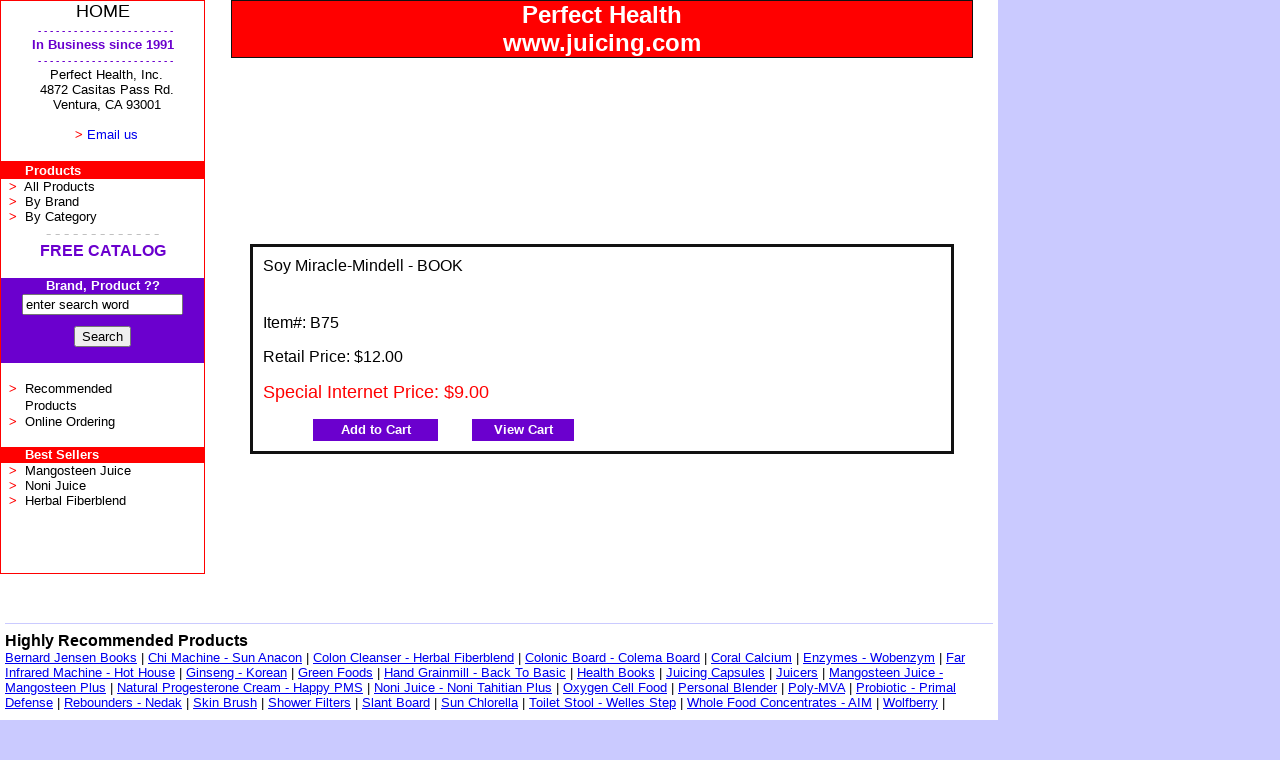

--- FILE ---
content_type: text/html; charset=ISO-8859-1
request_url: http://www.juicing.com/BooksB75e.htm
body_size: 43574
content:
<html>

<head>
<title>Soy Miracle-Mindell - BOOK - also Noni Juice and Mangosteen Juice now available!</title>
<meta name="DESCRIPTION" content="Soy Miracle-Mindell - BOOK - also Noni Juice and Mangosteen Juice now available">
<meta name="KEYWORDS" content="Soy Miracle-Mindell - BOOK, noni juice, mangosteen juice, tahitian noni juice">
<meta http-equiv="Content-Type" content="text/html; charset=windows-1252">
<meta name="GENERATOR" content="Microsoft FrontPage 5.0">
<meta name="ProgId" content="FrontPage.Editor.Document">
<script language="JavaScript" fptype="dynamicanimation">
<!--
function dynAnimation() {}
function clickSwapImg() {}
//-->
</script>
<script language="JavaScript1.2" fptype="dynamicanimation" src="animate.js">
</script>
</head>

<body bgcolor="#CACAFF" topmargin="0" leftmargin="0" onload="dynAnimation()">

<table border="0" cellpadding="0" cellspacing="0" style="border-collapse: collapse" bordercolor="#111111" width="100%" id="AutoNumber18" height="83">
  <tr>
    <td width="16%" bgcolor="#FFFFFF" valign="top" height="553">
    <table border="1" cellpadding="0" cellspacing="0" style="border-collapse: collapse" bordercolor="#FF0000" width="100%" id="AutoNumber19" bordercolorlight="#FFFFFF" bordercolordark="#C0C0C0" height="573">
      <tr>
        <td width="100%" valign="top" height="573">
        <table border="0" cellpadding="0" cellspacing="0" style="border-collapse: collapse" bordercolor="#111111" width="100%" id="AutoNumber20">
          <tr>
        <td width="100%" height="21">
          <p align="center">
          <a style="TEXT-DECORATION: none" title="Perfect Health Homepage" href="http://www.juicing.com/" dynamicanimation="fpAnimformatRolloverFP1" fprolloverstyle="font-family: Arial; text-decoration: underline" onmouseover="rollIn(this)" onmouseout="rollOut(this)" language="Javascript1.2">
          <font color="#000000" face="Arial" size="4">HOME</font></a></p>
          </td>
          </tr>
          <tr>
        <td width="100%" height="19">
          <p align="center">
          <font face="Arial" size="1" color="#6B00CE">&nbsp; - - - - - - - - - - 
          - - - - - - - - - - - - -</font><font color="#6B00CE" face="Arial" size="2"><br>
          <b>In Business 
          since 1991</b></font><font face="Arial" size="1"><b><br>
          </b>
          <font color="#6B00CE">&nbsp; - - - - - - - - - - - - - - - - - - - - - 
          - -</font></font><font face="Arial" size="2"><font color="#6B00CE"><br>
          </font>&nbsp; Perfect Health, Inc.</font><font face="Arial" size="1"><br>
&nbsp;&nbsp; </font><font face="Arial" size="2">4872 Casitas Pass Rd.<br>
&nbsp; Ventura, CA 93001</font><br>
          <font size="2" face="Arial">&nbsp;&nbsp;&nbsp;&nbsp;&nbsp;&nbsp;&nbsp;&nbsp;&nbsp;&nbsp;&nbsp;&nbsp;
          <br>
&nbsp; <b><font color="#FF0000">&gt;</font></b>
          <a href="http://www.juicing.com/email.htm" style="text-decoration: none" dynamicanimation="fpAnimformatRolloverFP1" fprolloverstyle="text-decoration: underline" onmouseover="rollIn(this)" onmouseout="rollOut(this)" language="Javascript1.2">Email 
          us</a></font></td>
          </tr>
          <tr>
        <td width="100%" height="19">
          &nbsp;</td>
          </tr>
          <tr>
        <td width="100%" height="16" bgcolor="#FF0000">
          <p align="left">&nbsp;&nbsp;&nbsp;&nbsp;&nbsp; <b>
          <font face="Arial" size="2" color="#FFFFFF">Products</font></b></td>
          </tr>
          <tr>
        <td width="100%" height="16">
          <p align="left">
          <font face="Arial" size="2"><b><font color="#FF0000">&nbsp; &gt;</font></b>&nbsp;
          </font>
          <a style="text-decoration: none" href="http://www.juicing.com/allproducts.htm" dynamicanimation="fpAnimformatRolloverFP1" fprolloverstyle="font-family: Arial; text-decoration: underline; color: #0000FF" onmouseover="rollIn(this)" onmouseout="rollOut(this)" language="Javascript1.2">
          <font color="#000000" face="Arial" size="2">
          All Products</font></a><br>
          <font face="Arial" size="2"><b><font color="#FF0000">&nbsp; &gt;</font></b>&nbsp;
          </font>
          <a style="text-decoration: none" dynamicanimation="fpAnimformatRolloverFP1" fprolloverstyle="font-family: Arial; text-decoration: underline; color: #0000FF" onmouseover="rollIn(this)" onmouseout="rollOut(this)" language="Javascript1.2" href="http://www.juicing.com/brandlistinge.htm">
          <font color="#000000" face="Arial" size="2">
          By Brand</font></a><br>
          <font face="Arial" size="2"><b><font color="#FF0000">&nbsp; &gt;</font></b>&nbsp;
          </font>
          <a style="text-decoration: none" dynamicanimation="fpAnimformatRolloverFP1" fprolloverstyle="font-family: Arial; text-decoration: underline; color: #0000FF" onmouseover="rollIn(this)" onmouseout="rollOut(this)" language="Javascript1.2" href="http://www.juicing.com/categorylistinge.htm">
          <font color="#000000" face="Arial" size="2">
          By Category</font></a></td>
          </tr>
          <tr>
            <td width="100%" height="19">
            <p align="center"><font color="#C0C0C0">- - - - - - - - - - - - -
            <br>
            </font><b>
          <font color="#6B00CE" face="Arial">
            <a style="text-decoration: none" dynamicanimation="fpAnimformatRolloverFP1" fprolloverstyle="font-family: Arial; text-decoration: underline; color: #0000FF" onmouseover="rollIn(this)" onmouseout="rollOut(this)" language="Javascript1.2" href="http://www.juicing.com/regist4.htm">
            <font color="#6B00CE">FREE CATALOG</font></a></font><br>
&nbsp;</b></td>
          </tr>
          <tr>
        <td width="100%" bgcolor="#6B00CE" height="37">
        <form method="POST" action="http://www.juicing.com/searchbrand.cgi">
          <p align="center"><b><font face="Arial" size="2" color="#FFFFFF">
          Brand, Product ??</font></b><font size="2"><b><br>
          </b></font>
          <input type="text" name="query" size="18" value="enter search word"><br>
          <font size="1"><br>
          </font>
          <input type="submit" value="Search" style="font-size: 10pt"></p>
        </form>
        </td>
                        </tr>
          <tr>
            <td width="100%" height="19"><br>
            <font face="Arial" size="2"><b>
            <font color="#FF0000">&nbsp; &gt;</font></b>&nbsp; </font>
            <a style="text-decoration: none" dynamicanimation="fpAnimformatRolloverFP1" fprolloverstyle="font-family: Arial; text-decoration: underline; color: #0000FF" onmouseover="rollIn(this)" onmouseout="rollOut(this)" language="Javascript1.2" href="http://www.juicing.com/allproducts.htm">
            <font color="#000000" face="Arial" size="2">
            Recommended</font></a><br>
&nbsp;&nbsp;&nbsp;&nbsp;&nbsp;
            <a style="text-decoration: none" dynamicanimation="fpAnimformatRolloverFP1" fprolloverstyle="font-family: Arial; text-decoration: underline; color: #0000FF" onmouseover="rollIn(this)" onmouseout="rollOut(this)" language="Javascript1.2" href="http://www.juicing.com/allproducts.htm">
            <font color="#000000" face="Arial" size="2">
            Products</font></a></td>
          </tr>
          <tr>
            <td width="100%" height="19"><font face="Arial" size="2"><b>
            <font color="#FF0000">&nbsp; &gt;</font></b>&nbsp; </font>
            <a style="text-decoration: none" dynamicanimation="fpAnimformatRolloverFP1" fprolloverstyle="font-family: Arial; text-decoration: underline; color: #0000FF" onmouseover="rollIn(this)" onmouseout="rollOut(this)" language="Javascript1.2" href="http://www.juicing.com/OnlineOrdering.htm">
            <font color="#000000" face="Arial" size="2">
            Online Ordering</font></a><br>
&nbsp;</td>
          </tr>
          <tr>
            <td width="100%" bgcolor="#FF0000" height="16">
            <p align="left"><b><font face="Arial" size="2" color="#FFFFFF">&nbsp;&nbsp;&nbsp;&nbsp;&nbsp; 
            Best Sellers</font></b></td>
          </tr>
          <tr>
            <td width="100%" valign="top">
            <p align="left"><font face="Arial" size="2"><font color="#0000FF">&nbsp;
            </font><b><font color="#FF0000">&gt;</font></b>&nbsp; </font>
            <a style="text-decoration: none" dynamicanimation="fpAnimformatRolloverFP1" fprolloverstyle="font-family: Arial; text-decoration: underline; color: #0000FF" onmouseover="rollIn(this)" onmouseout="rollOut(this)" language="Javascript1.2" href="http://www.mangosteen-juice.info">
            <font color="#000000" face="Arial" size="2">
            Mangosteen Juice</font></a><br>
            <font face="Arial" size="2">
            <font color="#0000FF">&nbsp; </font><b><font color="#FF0000">&gt;</font></b>&nbsp; </font>
            <a style="text-decoration: none" dynamicanimation="fpAnimformatRolloverFP1" fprolloverstyle="font-family: Arial; text-decoration: underline; color: #0000FF" onmouseover="rollIn(this)" onmouseout="rollOut(this)" language="Javascript1.2" href="http://www.juicing.com/noni.htm">
            <font color="#000000" face="Arial" size="2">
            Noni Juice</font></a><br>
            <font face="Arial" size="2">
            <font color="#0000FF">&nbsp; </font><b><font color="#FF0000">&gt;</font></b>&nbsp; </font>
            <a style="text-decoration: none" dynamicanimation="fpAnimformatRolloverFP1" fprolloverstyle="font-family: Arial; text-decoration: underline; color: #0000FF" onmouseover="rollIn(this)" onmouseout="rollOut(this)" language="Javascript1.2" href="http://www.juicing.com/colon1.htm">
            <font color="#000000" face="Arial" size="2">
            Herbal Fiberblend</font></a></td>
          </tr>
        </table>
        <p>&nbsp;</td>
      </tr>
    </table>
  </td>
  <td width="2%" bgcolor="#FFFFFF" valign="top" height="553">&nbsp;</td>
  <td width="58%" bgcolor="#FFFFFF" valign="top" height="553">
  <table border="1" cellpadding="0" cellspacing="0" style="border-collapse: collapse" bordercolor="#111111" width="100%" id="AutoNumber21">
    <tr>
      <td width="100%" bgcolor="#FF0000">
      <p align="center"><font color="#FFFFFF"><b><font face="Arial" size="5">
        Perfect Health<br>
      www.juicing.com</font></b></font></td>
    </tr>
  </table>
  <p>&nbsp;<p>&nbsp;<p>&nbsp;<p>&nbsp;<p>&nbsp;<div align="center">
    <center>
    <table border="3" cellspacing="0" style="border-collapse: collapse" bordercolor="#111111" width="95%" id="AutoNumber10" cellpadding="10">
            <tr>
              <td width="64%">
              <h1><span style="font-weight: 400"><font face="Arial" size="3">Soy Miracle-Mindell - BOOK</font></span><font face="Arial"><span style="font-weight: 400"><font size="3">
              </font></span></font></h1>
              <p><font face="Arial"><span style="font-weight: 400">
              <font size="3"><br>
              Item#: </font></span></font><span style="font-weight: 400">
              <font face="Arial" size="3">B75</font></span></p>
              <p><font face="Arial"><span style="font-weight: 400">Retail Price: 
$</span></font><span style="font-weight: 400"><font face="Arial" size="3">12.00</font></span></p>
              <p><font face="Arial" size="4" color="#FF0000">Special Internet 
Price: $9.00</font></p>
              <table border="0" cellspacing="0" style="border-collapse: collapse" bordercolor="#111111" width="46%" id="AutoNumber11" bgcolor="#6B00CE" cellpadding="2">
                <tr>
                  <td width="16%" bgcolor="#FFFFFF">&nbsp;</td>
                  <td width="40%">
    <p dynamicanimation="fpAnimformatRolloverFP1" fprolloverstyle="background-color: #FF0000" onmouseover="rollIn(this)" onmouseout="rollOut(this)" language="Javascript1.2" align="center">
<b>
<a style="text-decoration: none" href="http://www.juicing.com/cgi-juicing/sb/order.cgi?storeid=juicing&dbname=products&itemnum=755&function=add">
<font color="#FFFFFF" face="Arial" size="2">Add to Cart</font></a></b></p>
                  </td>
                  <td width="11%" bgcolor="#FFFFFF">&nbsp;</td>
                  <td width="107%">
    <p dynamicanimation="fpAnimformatRolloverFP1" fprolloverstyle="background-color: #FF0000" onmouseover="rollIn(this)" onmouseout="rollOut(this)" language="Javascript1.2" align="center">
    <b>
    <font size="2">
    <a href="http://www.juicing.com/cgi-juicing/sb/order.cgi?storeid=juicing&function=show" style="text-decoration: none">
    <font color="#FFFFFF" face="Arial">View Cart</font></a></font><font color="#FFFFFF" face="Comic Sans MS" size="2"> </font></b></p>
                  </td>
                </tr>
              </table>
              </td>
            </tr>
          </table>
          </center>
  </div>
  <p>&nbsp;</td>
  <td width="2%" bgcolor="#FFFFFF" valign="top" height="553">&nbsp;</td>
  <td width="145%" height="553">&nbsp;</td>
  </tr>
</table>
<table border="0" cellpadding="5" cellspacing="0" style="border-collapse: collapse" bordercolor="#111111" width="78%" id="AutoNumber22" bgcolor="#FFFFFF">
  <tr>
    <td width="100%"><br>
&nbsp;<hr color="#CACAFF" size="1">
    <b>
    <font face="Arial">Highly Recommended Products<br>
    </font></b>
    <font face="Arial" size="2">
    <a target="_parent" href="http://www.juicing.com/jensenbooks.htm">Bernard 
    Jensen Books</a> 
    | <a target="_parent" href="http://www.juicing.com/chimachine.htm">Chi 
    Machine - Sun Anacon</a> 
    | <a target="_parent" href="http://www.juicing.com/colon1.htm">Colon 
    Cleanser - Herbal Fiberblend</a> 
    | <a target="_parent" href="http://www.juicing.com/colon1.htm">Colonic Board 
    - Colema Board</a> 
    | <a target="_parent" href="http://www.juicing.com/coralcalcium.htm">Coral 
    Calcium</a> 
    | <a target="_parent" href="http://www.juicing.com/wobenzym.htm">Enzymes - 
    Wobenzym</a> 
    | <a target="_parent" href="http://www.juicing.com/hothouse.htm">Far 
    Infrared Machine - Hot House</a> 
    | <a target="_parent" href="http://www.juicing.com/ginseng.htm">Ginseng - 
    Korean</a> 
    | <a target="_parent" href="http://www.juicing.com/barleygreen.htm">Green 
    Foods</a> 
    | <a target="_parent" href="http://www.juicing.com/grainmill.htm">Hand 
    Grainmill - Back To Basic</a> 
    | <a target="_parent" href="http://www.juicing.com/healthbooks.htm">Health 
    Books</a> 
    | <a target="_parent" href="http://www.juicing.com/juicingcapsules.htm">
    Juicing Capsules</a> 
    | <a target="_parent" href="http://www.juicing.com/juicer.htm">Juicers</a> 
    | <a target="_parent" href="http://www.mangosteen-juice.info">Mangosteen 
    Juice - Mangosteen Plus</a> 
    | <a target="_parent" href="http://www.juicing.com/naturalprogesterone.htm">
    Natural Progesterone Cream - Happy PMS</a> 
    | <a target="_parent" href="http://www.juicing.com/noni.htm">Noni Juice - 
    Noni Tahitian Plus</a> 
    | <a target="_parent" href="http://www.juicing.com/cellfood.htm">Oxygen Cell 
    Food</a> 
    | <a target="_parent" href="http://www.juicing.com/personalblender.htm">
    Personal Blender</a> 
    | <a target="_parent" href="http://www.juicing.com/polymva.htm">Poly-MVA</a> 
    | <a target="_parent" href="http://www.juicing.com/primaldefense.htm">
    Probiotic - Primal Defense</a> 
    | <a target="_parent" href="http://www.juicing.com/reb1.htm">Rebounders - 
    Nedak</a> 
    | <a target="_parent" href="http://www.juicing.com/skinbrush.htm">Skin Brush</a> 
    | <a target="_parent" href="http://www.juicing.com/wateryogshower.htm">
    Shower Filters</a> 
    | <a target="_parent" href="http://www.juicing.com/slant1.htm">Slant Board</a> 
    | <a target="_parent" href="http://www.juicing.com/sunchlorella.htm">Sun 
    Chlorella</a> 
    | <a target="_parent" href="http://www.juicing.com/wellesstep.htm">Toilet 
    Stool - Welles Step</a> 
    | <a target="_parent" href="http://www.juicing.com/wfood1.htm">Whole Food 
    Concentrates - AIM</a> 
    | <a target="_parent" href="http://www.juicing.com/wolfberry.htm">Wolfberry</a> 
    |&nbsp;
    </font>
    <p><b>
    <font face="Arial">Full Line of Products by Category</font></b><br>
    <font face="Arial" size="1">
    <a href="http://www.juicing.com/Acidophiluse.htm" target="_parent">
    Acidophilus</a> |
    <a href="http://www.juicing.com/Adrenale.htm" target="_parent">Adrenal</a> |
    <a href="http://www.juicing.com/Alkalizinge.htm" target="_parent">Alkalizing</a> 
    |
    <a href="http://www.juicing.com/Allergye.htm" target="_parent">Allergy</a> |
    <a href="http://www.juicing.com/Aloee.htm" target="_parent">Aloe</a> |
    <a href="http://www.juicing.com/AlphaLipoicAcide.htm" target="_parent">Alpha 
    Lipoic Acid</a> |
    <a href="http://www.juicing.com/AminoAcidse.htm" target="_parent">Amino 
    Acids</a> |
    <a href="http://www.juicing.com/Androstenee.htm" target="_parent">Androstene</a> 
    |
    <a href="http://www.juicing.com/Aromatherapye.htm" target="_parent">
    Aromatherapy</a> |
    <a href="http://www.juicing.com/Balme.htm" target="_parent">Balm</a> |
    <a href="http://www.juicing.com/Barse.htm" target="_parent">Bars</a> |
    <a href="http://www.juicing.com/BetaGlucane.htm" target="_parent">Beta 
    Glucan</a> |
    <a href="http://www.juicing.com/BugRepellante.htm" target="_parent">Bug 
    Repellant</a> |
    <a href="http://www.juicing.com/Calciume.htm" target="_parent">Calcium</a> |
    <a href="http://www.juicing.com/Candidae.htm" target="_parent">Candida</a> |
    <a href="http://www.juicing.com/CatsClawe.htm" target="_parent">Cat's Claw</a> 
    |
    <a href="http://www.juicing.com/ChildrensProductse.htm" target="_parent">
    Children's Products</a> |
    <a href="http://www.juicing.com/Chitosane.htm" target="_parent">Chitosan</a> 
    |
    <a href="http://www.juicing.com/Cholesterole.htm" target="_parent">
    Cholesterol</a> |
    <a href="http://www.juicing.com/Chromiume.htm" target="_parent">Chromium</a> 
    |
    <a href="http://www.juicing.com/Circulatione.htm" target="_parent">
    Circulation</a> |
    <a href="http://www.juicing.com/Colde.htm" target="_parent">Cold</a> |
    <a href="http://www.juicing.com/Collagene.htm" target="_parent">Collagen</a> 
    |
    <a href="http://www.juicing.com/ColloidalProductse.htm" target="_parent">
    Colloidal Products</a> |
    <a href="http://www.juicing.com/ColonCleansee.htm" target="_parent">Colon 
    Cleanse</a> |
    <a href="http://www.juicing.com/Colostrume.htm" target="_parent">Colostrum</a> 
    |
    <a href="http://www.juicing.com/CoQ10e.htm" target="_parent">Co Q10</a> |
    <a href="http://www.juicing.com/CoralCalciume.htm" target="_parent">Coral 
    Calcium</a> |
    <a href="http://www.juicing.com/Deodorante.htm" target="_parent">Deodorant</a> 
    |
    <a href="http://www.juicing.com/Detoxe.htm" target="_parent">Detox</a> |
    <a href="http://www.juicing.com/DHEAe.htm" target="_parent">DHEA</a> |
    <a href="http://www.juicing.com/Diabetese.htm" target="_parent">Diabetes</a> 
    |
    <a href="http://www.juicing.com/DigestiveAidse.htm" target="_parent">
    Digestive Aids</a> |
    <a href="http://www.juicing.com/DMGe.htm" target="_parent">DMG</a> |
    <a href="http://www.juicing.com/EarCandlese.htm" target="_parent">Ear 
    Candles</a> |
    <a href="http://www.juicing.com/EFAe.htm" target="_parent">EFA</a> |
    <a href="http://www.juicing.com/Emue.htm" target="_parent">Emu</a> |
    <a href="http://www.juicing.com/Energye.htm" target="_parent">Energy</a> |
    <a href="http://www.juicing.com/Enzymese.htm" target="_parent">Enzymes</a> |
    <a href="http://www.juicing.com/Essiace.htm" target="_parent">Essiac</a> |
    <a href="http://www.juicing.com/EsterCe.htm" target="_parent">Ester C</a> |
    <a href="http://www.juicing.com/Estrogene.htm" target="_parent">Estrogen</a> 
    |
    <a href="http://www.juicing.com/Eyese.htm" target="_parent">Eyes</a> |
    <a href="http://www.juicing.com/FacialBodyCaree.htm" target="_parent">Facial 
    &amp; Body Care</a> |
    <a href="http://www.juicing.com/Femalee.htm" target="_parent">Female</a> |
    <a href="http://www.juicing.com/FishOile.htm" target="_parent">Fish Oil</a> 
    |
    <a href="http://www.juicing.com/5-HTPe.htm" target="_parent">5-HTP</a> |
    <a href="http://www.juicing.com/Flue.htm" target="_parent">Flu</a> |
    <a href="http://www.juicing.com/Garciniae.htm" target="_parent">Garcinia</a> 
    |
    <a href="http://www.juicing.com/Garlice.htm" target="_parent">Garlic</a> |
    <a href="http://www.juicing.com/Germaniume.htm" target="_parent">Germanium</a> 
    |
    <a href="http://www.juicing.com/GinkgoBilobae.htm" target="_parent">Ginkgo 
    Biloba</a> |
    <a href="http://www.juicing.com/Ginsenge.htm" target="_parent">Ginseng</a> |
    <a href="http://www.juicing.com/Glucosaminee.htm" target="_parent">
    Glucosamine</a> |
    <a href="http://www.juicing.com/Grapefruite.htm" target="_parent">Grapefruit</a> 
    |
    <a href="http://www.juicing.com/GrapeSeede.htm" target="_parent">Grape Seed</a> 
    |
    <a href="http://www.juicing.com/GreenTeae.htm" target="_parent">Green Tea</a> 
    |
    <a href="http://www.juicing.com/Greense.htm" target="_parent">Greens</a> |
    <a href="http://www.juicing.com/Gume.htm" target="_parent">Gum</a> |
    <a href="http://www.juicing.com/GymnemaSylvestree.htm" target="_parent">
    Gymnema Sylvestre</a> |
    <a href="http://www.juicing.com/HairFormulase.htm" target="_parent">Hair 
    Formulas</a> |
    <a href="http://www.juicing.com/HandNaile.htm" target="_parent">Hand &amp; Nail</a> 
    |
    <a href="http://www.juicing.com/Hearte.htm" target="_parent">Heart</a> |
    <a href="http://www.juicing.com/Herbse.htm" target="_parent">Herbs</a> |
    <a href="http://www.juicing.com/Homeopathice.htm" target="_parent">
    Homeopathic</a> |
    <a href="http://www.juicing.com/Hormonee.htm" target="_parent">Hormone</a> |
    <a href="http://www.juicing.com/Huperzinee.htm" target="_parent">Huperzine</a> 
    |
    <a href="http://www.juicing.com/ImmuneSysteme.htm" target="_parent">Immune 
    System</a> |
    <a href="http://www.juicing.com/Jointse.htm" target="_parent">Joints</a> |
    <a href="http://www.juicing.com/Kidneye.htm" target="_parent">Kidney</a> |
    <a href="http://www.juicing.com/Laxativese.htm" target="_parent">Laxatives</a> 
    |
    <a href="http://www.juicing.com/LightBulbse.htm" target="_parent">Light 
    Bulbs</a> |
    <a href="http://www.juicing.com/Liquidse.htm" target="_parent">Liquids</a> |
    <a href="http://www.juicing.com/Livere.htm" target="_parent">Liver</a> |
    <a href="http://www.juicing.com/LoofahClothse.htm" target="_parent">Loofah 
    Cloths</a> |
    <a href="http://www.juicing.com/Lycopenee.htm" target="_parent">Lycopene</a> 
    |
    <a href="http://www.juicing.com/Malee.htm" target="_parent">Male</a> |
    <a href="http://www.juicing.com/MassageOile.htm" target="_parent">Massage 
    Oil</a> |
    <a href="http://www.juicing.com/Melatonine.htm" target="_parent">Melatonin</a> 
    |
    <a href="http://www.juicing.com/Memorye.htm" target="_parent">Memory</a> |
    <a href="http://www.juicing.com/Mineralse.htm" target="_parent">Minerals</a> 
    |
    <a href="http://www.juicing.com/Moode.htm" target="_parent">Mood</a> |
    <a href="http://www.juicing.com/MSMe.htm" target="_parent">MSM</a> |
    <a href="http://www.juicing.com/Mushroomse.htm" target="_parent">Mushrooms</a> 
    |
    <a href="http://www.juicing.com/NADHe.htm" target="_parent">NADH</a> |
    <a href="http://www.juicing.com/Nonie.htm" target="_parent">Noni</a> |
    <a href="http://www.juicing.com/OliveLeafExtracte.htm" target="_parent">
    Olive Leaf Extract</a> |
    <a href="http://www.juicing.com/Oxygene.htm" target="_parent">Oxygen</a> |
    <a href="http://www.juicing.com/Parasitese.htm" target="_parent">Parasites</a> 
    |
    <a href="http://www.juicing.com/PetProductse.htm" target="_parent">Pet 
    Products</a> |
    <a href="http://www.juicing.com/Powderse.htm" target="_parent">Powders</a> |
    <a href="http://www.juicing.com/Pregnenolonee.htm" target="_parent">
    Pregnenolone</a> |
    <a href="http://www.juicing.com/Prostatee.htm" target="_parent">Prostate</a> 
    |
    <a href="http://www.juicing.com/Psoriasise.htm" target="_parent">Psoriasis</a> 
    |
    <a href="http://www.juicing.com/Pycnogenole.htm" target="_parent">Pycnogenol</a> 
    |
    <a href="http://www.juicing.com/Pyruvatee.htm" target="_parent">Pyruvate</a> 
    |
    <a href="http://www.juicing.com/Quercetine.htm" target="_parent">Quercetin</a> 
    |
    <a href="http://www.juicing.com/StJohnsWorte.htm" target="_parent">St. 
    John's Wort</a> |
    <a href="http://www.juicing.com/Sam-Ee.htm" target="_parent">Sam-E</a> |
    <a href="http://www.juicing.com/SharkCartilagee.htm" target="_parent">Shark 
    Cartilage</a> |
    <a href="http://www.juicing.com/Sinuse.htm" target="_parent">Sinus</a> |
    <a href="http://www.juicing.com/Skine.htm" target="_parent">Skin</a> |
    <a href="http://www.juicing.com/Sleepe.htm" target="_parent">Sleep</a> |
    <a href="http://www.juicing.com/SmokeAidse.htm" target="_parent">Smoke Aids</a> 
    |
    <a href="http://www.juicing.com/Snoree.htm" target="_parent">Snore</a> |
    <a href="http://www.juicing.com/Soapse.htm" target="_parent">Soaps</a> |
    <a href="http://www.juicing.com/SoreThroate.htm" target="_parent">Sore 
    Throat</a> |
    <a href="http://www.juicing.com/Soye.htm" target="_parent">Soy</a> |
    <a href="http://www.juicing.com/Steviae.htm" target="_parent">Stevia</a> |
    <a href="http://www.juicing.com/Stresse.htm" target="_parent">Stress</a> |
    <a href="http://www.juicing.com/Sunscreene.htm" target="_parent">Sunscreen</a> 
    |
    <a href="http://www.juicing.com/Sweetnerse.htm" target="_parent">Sweetners</a> 
    |
    <a href="http://www.juicing.com/Tease.htm" target="_parent">Teas</a> |
    <a href="http://www.juicing.com/TeaTreeOile.htm" target="_parent">Tea Tree 
    Oil</a> |
    <a href="http://www.juicing.com/Vinegare.htm" target="_parent">Vinegar</a> |
    <a href="http://www.juicing.com/VitaminAe.htm" target="_parent">Vitamin A</a> 
    |
    <a href="http://www.juicing.com/VitaminBe.htm" target="_parent">Vitamin B</a> 
    |
    <a href="http://www.juicing.com/VitaminCe.htm" target="_parent">Vitamin C</a> 
    |
    <a href="http://www.juicing.com/VitaminDe.htm" target="_parent">Vitamin D</a> 
    |
    <a href="http://www.juicing.com/VitaminEe.htm" target="_parent">Vitamin E</a> 
    |
    <a href="http://www.juicing.com/VitaminKe.htm" target="_parent">Vitamin K</a> 
    |
    <a href="http://www.juicing.com/Vitamine.htm" target="_parent">Vitamin</a> |
    <a href="http://www.juicing.com/WeightLosse.htm" target="_parent">Weight 
    Loss</a> |
    <a href="http://www.juicing.com/Zince.htm" target="_parent">Zinc</a> | <br>
    <br>
    </font>
    <b>
    <font face="Arial">Full Line of Products by Brand</font></b><br>
    <span style="font-weight: 400"><font size="1" face="Arial"><a href="http://www.juicing.com/Absorbaide.htm" target="_parent">Absorbaid</a> 
    |
    <a href="http://www.juicing.com/AdvancedBioInstitutee.htm" target="_parent">
    Advanced Bio Institute</a> |
    <a href="http://www.juicing.com/Alacere.htm" target="_parent">Alacer</a> |
    <a href="http://www.juicing.com/AlphaBetice.htm" target="_parent">Alpha - 
    Betic</a> | <a href="http://www.juicing.com/AltMede.htm" target="_parent">
    Alt - Med</a> |
    <a href="http://www.juicing.com/AltaHealthe.htm" target="_parent">Alta 
    Health</a> | <a href="http://www.juicing.com/Alvitae.htm" target="_parent">
    Alvita</a> |
    <a href="http://www.juicing.com/AmazingPinholeGlassese.htm" target="_parent">
    Amazing Pinhole Glasses</a> |
    <a href="http://www.juicing.com/AmericanBiosciencese.htm" target="_parent">
    American Biosciences</a> |
    <a href="http://www.juicing.com/AmericanHealthe.htm" target="_parent">
    American Health</a> |
    <a href="http://www.juicing.com/AmerifitNutritione.htm" target="_parent">
    Amerifit Nutrition</a> |
    <a href="http://www.juicing.com/AquaFlorae.htm" target="_parent">Aqua Flora</a> 
    | <a href="http://www.juicing.com/ArkNaturalse.htm" target="_parent">Ark 
    Naturals</a> |
    <a href="http://www.juicing.com/AtkinsNutritionalse.htm" target="_parent">
    Atkins Nutritionals</a> |
    <a href="http://www.juicing.com/Bache.htm" target="_parent">Bach</a> |
    <a href="http://www.juicing.com/Baywoode.htm" target="_parent">Baywood</a> |
    <a href="http://www.juicing.com/BioStrathe.htm" target="_parent">Bio Strath</a> 
    | <a href="http://www.juicing.com/BioTherapiese.htm" target="_parent">Bio 
    Therapies</a> |
    <a href="http://www.juicing.com/BioTecByArgenicse.htm" target="_parent">Bio 
    Tec By Argenics</a> |
    <a href="http://www.juicing.com/BiotechCorporatione.htm" target="_parent">
    Biotech Corporation</a> |
    <a href="http://www.juicing.com/BknBioMagneticse.htm" target="_parent">Bkn 
    Bio-Magnetics</a> |
    <a href="http://www.juicing.com/BodyCrystalOfCaliforniae.htm" target="_parent">
    Body Crystal Of California</a> |
    <a href="http://www.juicing.com/BodyRescuee.htm" target="_parent">Body 
    Rescue</a> | <a href="http://www.juicing.com/Boirone.htm" target="_parent">
    Boiron</a> |
    <a href="http://www.juicing.com/BolusHealthProductse.htm" target="_parent">
    Bolus Health Products</a> |
    <a href="http://www.juicing.com/Bookse.htm" target="_parent">Books</a> |
    <a href="http://www.juicing.com/BuriedTreasuree.htm" target="_parent">Buried 
    Treasure</a> |
    <a href="http://www.juicing.com/Camocaree.htm" target="_parent">Camocare</a> 
    | <a href="http://www.juicing.com/CcPollene.htm" target="_parent">Cc Pollen</a> 
    | <a href="http://www.juicing.com/Cholestaide.htm" target="_parent">
    Cholestaid</a> |
    <a href="http://www.juicing.com/Chromaluxe.htm" target="_parent">Chromalux</a> 
    | <a href="http://www.juicing.com/CirclePMeadowse.htm" target="_parent">
    Circle P Meadows</a> |
    <a href="http://www.juicing.com/CreativeHealthAndSpirite.htm" target="_parent">
    Creative Health And Spirit</a> |
    <a href="http://www.juicing.com/CreatorsBlessingse.htm" target="_parent">
    Creator's Blessings</a> |
    <a href="http://www.juicing.com/CycloneCidere.htm" target="_parent">Cyclone 
    Cider</a> |
    <a href="http://www.juicing.com/DasCandlese.htm" target="_parent">Das 
    Candles</a> | <a href="http://www.juicing.com/DermaEe.htm" target="_parent">
    Derma - E</a> |
    <a href="http://www.juicing.com/DermaLifee.htm" target="_parent">Derma Life</a> 
    | <a href="http://www.juicing.com/DesertEssencee.htm" target="_parent">
    Desert Essence</a> |
    <a href="http://www.juicing.com/DixieHealthe.htm" target="_parent">Dixie 
    Health</a> |
    <a href="http://www.juicing.com/DrChristopherse.htm" target="_parent">Dr. 
    Christopher's</a> |
    <a href="http://www.juicing.com/DrClarksPrograme.htm" target="_parent">Dr. 
    Clark's Program</a> |
    <a href="http://www.juicing.com/Earthrisee.htm" target="_parent">Earthrise</a> 
    | <a href="http://www.juicing.com/EastParkResearche.htm" target="_parent">
    East Park Research</a> |
    <a href="http://www.juicing.com/Emeritae.htm" target="_parent">Emerita</a> |
    <a href="http://www.juicing.com/Ericssonse.htm" target="_parent">Ericssons</a> 
    | <a href="http://www.juicing.com/EssiacInternationale.htm" target="_parent">
    Essiac International</a> |
    <a href="http://www.juicing.com/EugalanFortee.htm" target="_parent">Eugalan 
    Forte</a> | <a href="http://www.juicing.com/Evergaine.htm" target="_parent">
    Evergain</a> |
    <a href="http://www.juicing.com/FloraBalancee.htm" target="_parent">Flora 
    Balance</a> |
    <a href="http://www.juicing.com/FoodSciencee.htm" target="_parent">Food 
    Science</a> |
    <a href="http://www.juicing.com/FordExtremeGume.htm" target="_parent">Ford 
    Extreme Gum</a> |
    <a href="http://www.juicing.com/GenisoySoyProteine.htm" target="_parent">
    Genisoy Soy Protein</a> |
    <a href="http://www.juicing.com/GrandpaSoapCompanye.htm" target="_parent">
    Grandpa Soap Company</a> |
    <a href="http://www.juicing.com/GreenFoodse.htm" target="_parent">Green 
    Foods</a> |
    <a href="http://www.juicing.com/GreenKamute.htm" target="_parent">Green 
    Kamut</a> |
    <a href="http://www.juicing.com/GreensPluse.htm" target="_parent">Greens +</a> 
    | <a href="http://www.juicing.com/GubermansFormulae.htm" target="_parent">
    Guberman's Formula</a> |
    <a href="http://www.juicing.com/HairFitnesse.htm" target="_parent">Hair 
    Fitness</a> |
    <a href="http://www.juicing.com/HealthFromTheSune.htm" target="_parent">
    Health From The Sun</a> |
    <a href="http://www.juicing.com/HealthKinge.htm" target="_parent">Health 
    King</a> | <a href="http://www.juicing.com/HealthPluse.htm" target="_parent">
    Health Plus</a> |
    <a href="http://www.juicing.com/HealthWatcherse.htm" target="_parent">Health 
    Watchers</a> |
    <a href="http://www.juicing.com/HealthyHabitse.htm" target="_parent">Healthy 
    Habits</a> |
    <a href="http://www.juicing.com/HeartFoodsCompanye.htm" target="_parent">
    Heart Foods Company</a> |
    <a href="http://www.juicing.com/HerbaSwaye.htm" target="_parent">Herba Sway</a> 
    | <a href="http://www.juicing.com/HerbsForKidsByZande.htm" target="_parent">
    Herbs For Kids By Zand</a> |
    <a href="http://www.juicing.com/HeroNutritionalse.htm" target="_parent">Hero 
    Nutritionals</a> |
    <a href="http://www.juicing.com/Herpanacinee.htm" target="_parent">
    Herpanacine</a> |
    <a href="http://www.juicing.com/HMEnterprisese.htm" target="_parent">
    H.M.Enterprises</a> |
    <a href="http://www.juicing.com/HomeHealthe.htm" target="_parent">Home 
    Health</a> | <a href="http://www.juicing.com/Homeopete.htm" target="_parent">
    Homeopet</a> |
    <a href="http://www.juicing.com/HoneySweete.htm" target="_parent">Honey 
    Sweet</a> | <a href="http://www.juicing.com/Hylandse.htm" target="_parent">
    Hylands</a> |
    <a href="http://www.juicing.com/ImperialElixere.htm" target="_parent">
    Imperial Elixer</a> |
    <a href="http://www.juicing.com/Inholtrae.htm" target="_parent">Inholtra</a> 
    | <a href="http://www.juicing.com/Ironmane.htm" target="_parent">Ironman</a> 
    | <a href="http://www.juicing.com/JRLiggettBarShampooe.htm" target="_parent">
    J.R. Liggett Bar Shampoo</a> |
    <a href="http://www.juicing.com/JapanFoodse.htm" target="_parent">Japan 
    Foods (Hawaii), Inc</a> |
    <a href="http://www.juicing.com/JasonNaturalCosmeticse.htm" target="_parent">
    Jason Natural Cosmetics</a> |
    <a href="http://www.juicing.com/JasonWinterse.htm" target="_parent">Jason 
    Winters</a> |
    <a href="http://www.juicing.com/KlamathBlueGreenAlgaee.htm" target="_parent">
    Klamath Blue Green Algae</a> |
    <a href="http://www.juicing.com/Kroegere.htm" target="_parent">Kroeger</a> |
    <a href="http://www.juicing.com/LaneLabse.htm" target="_parent">Lane Labs</a> 
    | <a href="http://www.juicing.com/LifeFloe.htm" target="_parent">Life-Flo</a> 
    | <a href="http://www.juicing.com/LifeSourceBasicse.htm" target="_parent">
    Life Source Basics</a> |
    <a href="http://www.juicing.com/LongLifeTease.htm" target="_parent">Long 
    Life Teas</a> |
    <a href="http://www.juicing.com/MLOProductse.htm" target="_parent">M.L.O. 
    Products</a> |
    <a href="http://www.juicing.com/MatakeProductsInce.htm" target="_parent">
    Matake Products Inc.</a> |
    <a href="http://www.juicing.com/MedgenNutritionForTodaye.htm" target="_parent">
    Medgen Nutrition For Today</a> |
    <a href="http://www.juicing.com/Medicmatese.htm" target="_parent">Medicmates</a> 
    | <a href="http://www.juicing.com/MiaRosee.htm" target="_parent">Mia Rose</a> 
    | <a href="http://www.juicing.com/NatraBioe.htm" target="_parent">Natra Bio</a> 
    | <a href="http://www.juicing.com/Natrole.htm" target="_parent">Natrol</a> |
    <a href="http://www.juicing.com/NaturalCrystale.htm" target="_parent">
    Natural Crystal</a> |
    <a href="http://www.juicing.com/NaturallyVitaminse.htm" target="_parent">
    Naturally Vitamins</a> |
    <a href="http://www.juicing.com/NaturesAnswere.htm" target="_parent">
    Nature's Answer</a> |
    <a href="http://www.juicing.com/NaturalSourcee.htm" target="_parent">Natural 
    Source</a> |
    <a href="http://www.juicing.com/NaturesHerbse.htm" target="_parent">Nature's 
    Herbs</a> |
    <a href="http://www.juicing.com/NaturesOwnEmuOile.htm" target="_parent">
    Natures Own Emu Oil</a> |&nbsp;
    <a href="http://www.juicing.com/NaturesSecrete.htm" target="_parent">
    Nature's Secret</a> |
    <a href="http://www.juicing.com/NaturesUniquee.htm" target="_parent">
    Nature's Unique</a> |
    <a href="http://www.juicing.com/NaturesWaye.htm" target="_parent">Nature's 
    Way</a> | <a href="http://www.juicing.com/Natureworkse.htm" target="_parent">
    Natureworks</a> |
    <a href="http://www.juicing.com/NorJaCe.htm" target="_parent">Nor' Ja C</a> 
    |
    <a href="http://www.juicing.com/NorthAmericanHerbSpiceCompanye.htm" target="_parent">
    North American Herb &amp; Spice Co.</a> |
    <a href="http://www.juicing.com/Novogene.htm" target="_parent">Novogen</a> |
    <a href="http://www.juicing.com/NutraSensee.htm" target="_parent">Nutra 
    Sense</a> |
    <a href="http://www.juicing.com/NutraceuticalResearchLabse.htm" target="_parent">
    Nutraceutical Research Labs</a> |
    <a href="http://www.juicing.com/NutraceuticsCorporatione.htm" target="_parent">
    Nutraceutics Corporation</a> |
    <a href="http://www.juicing.com/NutriLabse.htm" target="_parent">Nutri Labs</a> 
    | <a href="http://www.juicing.com/Nutricologye.htm" target="_parent">
    Nutricology</a> |
    <a href="http://www.juicing.com/NutritionSupplye.htm" target="_parent">
    Nutrition Supply</a> |
    <a href="http://www.juicing.com/OmniNutraceuticalse.htm" target="_parent">
    Omni Nutraceuticals</a> |
    <a href="http://www.juicing.com/Oralabse.htm" target="_parent">Oralabs</a> |
    <a href="http://www.juicing.com/OrangeMatee.htm" target="_parent">Orange 
    Mate</a> | <a href="http://www.juicing.com/Padmae.htm" target="_parent">
    Padma</a> | <a href="http://www.juicing.com/Peelue.htm" target="_parent">
    Peelu</a> | <a href="http://www.juicing.com/Perfect7e.htm" target="_parent">
    Perfect 7</a> |
    <a href="http://www.juicing.com/Pharmalogice.htm" target="_parent">
    Pharmalogic</a> |
    <a href="http://www.juicing.com/PhoenixBiologicse.htm" target="_parent">
    Phoenix Biologics</a> |
    <a href="http://www.juicing.com/PremmierLabse.htm" target="_parent">Premmier 
    Labs</a> |
    <a href="http://www.juicing.com/PrinceOfPeacee.htm" target="_parent">Prince 
    Of Peace</a> |
    <a href="http://www.juicing.com/ProgressiveResearchLabse.htm" target="_parent">
    Progressive Research Labs</a> |
    <a href="http://www.juicing.com/PspExtractse.htm" target="_parent">Psp 
    Extracts</a> | <a href="http://www.juicing.com/PuUAlae.htm" target="_parent">
    Pu' U' Ala</a> |
    <a href="http://www.juicing.com/QualityHealthe.htm" target="_parent">Quality 
    Health</a> |
    <a href="http://www.juicing.com/QuestIvHealthe.htm" target="_parent">Quest 
    Iv Health</a> |
    <a href="http://www.juicing.com/RainbowLighte.htm" target="_parent">Rainbow 
    Light</a> |
    <a href="http://www.juicing.com/RaincoastNaturalse.htm" target="_parent">
    Raincoast Naturals</a> |
    <a href="http://www.juicing.com/RichDistributinge.htm" target="_parent">Rich 
    Distributing</a> |
    <a href="http://www.juicing.com/RichNaturee.htm" target="_parent">Rich 
    Nature</a> |
    <a href="http://www.juicing.com/RichardsonLabse.htm" target="_parent">
    Richardson Labs</a> |
    <a href="http://www.juicing.com/RocklandCorporatione.htm" target="_parent">
    Rockland Corporation</a> |
    <a href="http://www.juicing.com/RootToHealthe.htm" target="_parent">Root To 
    Health</a> |
    <a href="http://www.juicing.com/RoseCreeke.htm" target="_parent">Rose Creek</a> 
    | <a href="http://www.juicing.com/Schoenenbergere.htm" target="_parent">
    Schoenenberger</a> |
    <a href="http://www.juicing.com/SeedsOfChangee.htm" target="_parent">Seeds 
    Of Change</a> |
    <a href="http://www.juicing.com/SheffieldLaboratoriese.htm" target="_parent">
    Sheffield Laboratories</a> |
    <a href="http://www.juicing.com/Soapcakese.htm" target="_parent">Soapcakes</a> 
    | <a href="http://www.juicing.com/Sonnese.htm" target="_parent">Sonnes</a> |
    <a href="http://www.juicing.com/Soriae.htm" target="_parent">Soria</a> |
    <a href="http://www.juicing.com/SouthPacificTradingCompanye.htm" target="_parent">
    South Pacific Trading Company</a> |
    <a href="http://www.juicing.com/Stevitae.htm" target="_parent">Stevita</a> |
    <a href="http://www.juicing.com/Sunsourcee.htm" target="_parent">Sunsource</a> 
    | <a href="http://www.juicing.com/TabTotee.htm" target="_parent">Tab - Tote</a> 
    | <a href="http://www.juicing.com/TahitiTraderse.htm" target="_parent">
    Tahiti Traders</a> |
    <a href="http://www.juicing.com/ThaiDeodorante.htm" target="_parent">Thai 
    Deodorant</a> |
    <a href="http://www.juicing.com/ThayersNaturalPharmacye.htm" target="_parent">
    Thayers Natural Pharmacy</a> |
    <a href="http://www.juicing.com/ThompsonsNutritionalse.htm" target="_parent">
    Thompsons Nutritionals</a> |
    <a href="http://www.juicing.com/ThumbEasee.htm" target="_parent">Thumb Ease</a> 
    | <a href="http://www.juicing.com/TinyWonderse.htm" target="_parent">Tiny 
    Wonders</a> |
    <a href="http://www.juicing.com/TongueCleanere.htm" target="_parent">Tongue 
    Cleaner</a> |
    <a href="http://www.juicing.com/TotalSolutionsInce.htm" target="_parent">
    Total Solutions, Inc</a> |
    <a href="http://www.juicing.com/Trimedicae.htm" target="_parent">Trimedica</a> 
    | <a href="http://www.juicing.com/TropicalOasise.htm" target="_parent">
    Tropical Oasis</a> |
    <a href="http://www.juicing.com/TWHerbalInce.htm" target="_parent">T.W. 
    Herbal, Inc</a> |
    <a href="http://www.juicing.com/TwinLaboratoriese.htm" target="_parent">Twin 
    Laboratories</a> |
    <a href="http://www.juicing.com/UasLabse.htm" target="_parent">Uas Labs</a> 
    | <a href="http://www.juicing.com/UncleHarrysNaturalse.htm" target="_parent">
    Uncle Harry's Naturals</a> |
    <a href="http://www.juicing.com/UniqueLifee.htm" target="_parent">Unique 
    Life</a> | <a href="http://www.juicing.com/Veromaxe.htm" target="_parent">
    Veromax</a> |
    <a href="http://www.juicing.com/VitaMindere.htm" target="_parent">
    Vita-Minder</a> |
    <a href="http://www.juicing.com/VitaRiche.htm" target="_parent">Vita Rich</a> 
    | <a href="http://www.juicing.com/WhiteEgrete.htm" target="_parent">White 
    Egret</a> |
    <a href="http://www.juicing.com/WillardWatere.htm" target="_parent">Willard 
    Water</a> &nbsp;| <a href="http://www.juicing.com/YSnoree.htm" target="_parent">Y 
    Snore</a> | <a href="http://www.juicing.com/Zande.htm" target="_parent">Zand</a> 
    | </font><font face="Arial">
    <a href="http://www.juicing.com/ZellOxygene.htm" target="_parent">
    <font size="1">Zell Oxygen</font></a><font size="1"> | </font></font></span>
    </td>
  </tr>
</table>
</body>
</html>